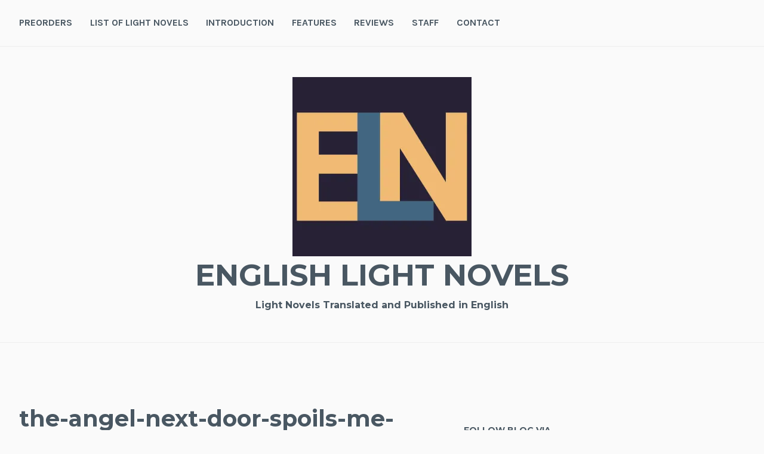

--- FILE ---
content_type: text/html; charset=utf-8
request_url: https://www.google.com/recaptcha/api2/aframe
body_size: 267
content:
<!DOCTYPE HTML><html><head><meta http-equiv="content-type" content="text/html; charset=UTF-8"></head><body><script nonce="cmYtdGzS-D4XH-E53iuL_Q">/** Anti-fraud and anti-abuse applications only. See google.com/recaptcha */ try{var clients={'sodar':'https://pagead2.googlesyndication.com/pagead/sodar?'};window.addEventListener("message",function(a){try{if(a.source===window.parent){var b=JSON.parse(a.data);var c=clients[b['id']];if(c){var d=document.createElement('img');d.src=c+b['params']+'&rc='+(localStorage.getItem("rc::a")?sessionStorage.getItem("rc::b"):"");window.document.body.appendChild(d);sessionStorage.setItem("rc::e",parseInt(sessionStorage.getItem("rc::e")||0)+1);localStorage.setItem("rc::h",'1765246050857');}}}catch(b){}});window.parent.postMessage("_grecaptcha_ready", "*");}catch(b){}</script></body></html>